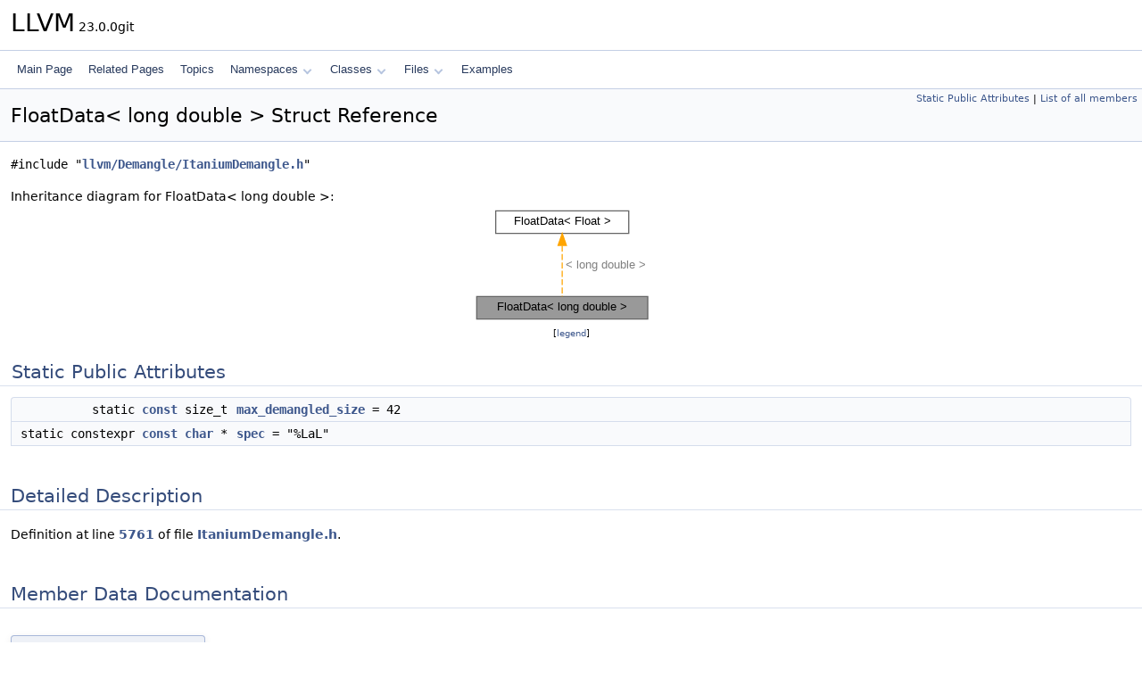

--- FILE ---
content_type: text/html
request_url: https://llvm.org/doxygen/structFloatData_3_01long_01double_01_4.html
body_size: 2198
content:
<!DOCTYPE html PUBLIC "-//W3C//DTD XHTML 1.0 Transitional//EN" "https://www.w3.org/TR/xhtml1/DTD/xhtml1-transitional.dtd">
<html xmlns="http://www.w3.org/1999/xhtml" lang="en-US">
<head>
<meta http-equiv="Content-Type" content="text/xhtml;charset=UTF-8"/>
<meta http-equiv="X-UA-Compatible" content="IE=11"/>
<meta name="generator" content="Doxygen 1.14.0"/>
<meta name="viewport" content="width=device-width, initial-scale=1"/>
<title>LLVM: FloatData&lt; long double &gt; Struct Reference</title>
<link href="tabs.css" rel="stylesheet" type="text/css"/>
<script type="text/javascript" src="jquery.js"></script>
<script type="text/javascript" src="dynsections.js"></script>
<script type="text/javascript" src="clipboard.js"></script>
<script type="text/x-mathjax-config">
MathJax.Hub.Config({
  extensions: ["tex2jax.js"],
  jax: ["input/TeX","output/HTML-CSS"],
});
</script>
<script type="text/javascript" async="async" src="https://cdnjs.cloudflare.com/ajax/libs/mathjax/2.7.7/MathJax.js/MathJax.js"></script>
<link href="doxygen.css" rel="stylesheet" type="text/css" />
</head>
<body>
<div id="top"><!-- do not remove this div, it is closed by doxygen! -->
<div id="titlearea">
<table cellspacing="0" cellpadding="0">
 <tbody>
 <tr id="projectrow">
  <td id="projectalign">
   <div id="projectname">LLVM<span id="projectnumber">&#160;23.0.0git</span>
   </div>
  </td>
 </tr>
 </tbody>
</table>
</div>
<!-- end header part -->
<!-- Generated by Doxygen 1.14.0 -->
<script type="text/javascript">
$(function() { codefold.init(); });
</script>
<script type="text/javascript" src="menudata.js"></script>
<script type="text/javascript" src="menu.js"></script>
<script type="text/javascript">
$(function() {
  initMenu('',false,false,'search.php','Search',false);
});
</script>
<div id="main-nav"></div>
</div><!-- top -->
<div id="doc-content">
<div class="header">
  <div class="summary">
<a href="#pub-static-attribs">Static Public Attributes</a> &#124;
<a href="structFloatData_3_01long_01double_01_4-members.html">List of all members</a>  </div>
  <div class="headertitle"><div class="title">FloatData&lt; long double &gt; Struct Reference</div></div>
</div><!--header-->
<div class="contents">

<p><code>#include &quot;<a class="el" href="ItaniumDemangle_8h_source.html">llvm/Demangle/ItaniumDemangle.h</a>&quot;</code></p>
<div class="dynheader">
Inheritance diagram for FloatData&lt; long double &gt;:</div>
<div class="dyncontent">
<div class="center"><iframe scrolling="no" loading="lazy" frameborder="0" src="structFloatData_3_01long_01double_01_4__inherit__graph.svg" width="222" height="132"><p><b>This browser is not able to show SVG: try Firefox, Chrome, Safari, or Opera instead.</b></p></iframe></div>
<center><span class="legend">[<a href="graph_legend.html">legend</a>]</span></center></div>
<table class="memberdecls">
<tr class="heading"><td colspan="2"><h2 id="header-pub-static-attribs" class="groupheader"><a id="pub-static-attribs" name="pub-static-attribs"></a>
Static Public Attributes</h2></td></tr>
<tr class="memitem:af3a09d602072edfbd96f99a745a88a25" id="r_af3a09d602072edfbd96f99a745a88a25"><td class="memItemLeft" align="right" valign="top">static <a class="el" href="AArch64PromoteConstant_8cpp.html#a90f8350fecae261c25be85d38b451bff">const</a> size_t&#160;</td><td class="memItemRight" valign="bottom"><a class="el" href="#af3a09d602072edfbd96f99a745a88a25">max_demangled_size</a> = 42</td></tr>
<tr class="memitem:afd88de0bed11c55b27b3aeb398f8bfaa" id="r_afd88de0bed11c55b27b3aeb398f8bfaa"><td class="memItemLeft" align="right" valign="top">static constexpr <a class="el" href="AArch64PromoteConstant_8cpp.html#a90f8350fecae261c25be85d38b451bff">const</a> <a class="el" href="classchar.html">char</a> *&#160;</td><td class="memItemRight" valign="bottom"><a class="el" href="#afd88de0bed11c55b27b3aeb398f8bfaa">spec</a> = &quot;%LaL&quot;</td></tr>
</table>
<a name="details" id="details"></a><h2 id="header-details" class="groupheader">Detailed Description</h2>
<div class="textblock">
<p class="definition">Definition at line <a class="el" href="ItaniumDemangle_8h_source.html#l05761">5761</a> of file <a class="el" href="ItaniumDemangle_8h_source.html">ItaniumDemangle.h</a>.</p>
</div><a name="doc-variable-members" id="doc-variable-members"></a><h2 id="header-doc-variable-members" class="groupheader">Member Data Documentation</h2>
<a id="af3a09d602072edfbd96f99a745a88a25" name="af3a09d602072edfbd96f99a745a88a25"></a>
<h2 class="memtitle"><span class="permalink"><a href="#af3a09d602072edfbd96f99a745a88a25">&#9670;&#160;</a></span>max_demangled_size</h2>

<div class="memitem">
<div class="memproto">
<table class="mlabels">
  <tr>
  <td class="mlabels-left">
      <table class="memname">
        <tr>
          <td class="memname"><a class="el" href="AArch64PromoteConstant_8cpp.html#a90f8350fecae261c25be85d38b451bff">const</a> size_t <a class="el" href="structFloatData.html">FloatData</a>&lt; long double &gt;::max_demangled_size = 42</td>
        </tr>
      </table>
  </td>
  <td class="mlabels-right">
<span class="mlabels"><span class="mlabel static">static</span></span>  </td>
  </tr>
</table>
</div><div class="memdoc">

<p class="definition">Definition at line <a class="el" href="ItaniumDemangle_8h_source.html#l05779">5779</a> of file <a class="el" href="ItaniumDemangle_8h_source.html">ItaniumDemangle.h</a>.</p>

</div>
</div>
<a id="afd88de0bed11c55b27b3aeb398f8bfaa" name="afd88de0bed11c55b27b3aeb398f8bfaa"></a>
<h2 class="memtitle"><span class="permalink"><a href="#afd88de0bed11c55b27b3aeb398f8bfaa">&#9670;&#160;</a></span>spec</h2>

<div class="memitem">
<div class="memproto">
<table class="mlabels">
  <tr>
  <td class="mlabels-left">
      <table class="memname">
        <tr>
          <td class="memname"><a class="el" href="AArch64PromoteConstant_8cpp.html#a90f8350fecae261c25be85d38b451bff">const</a> <a class="el" href="classchar.html">char</a>* <a class="el" href="structFloatData.html">FloatData</a>&lt; long double &gt;::spec = &quot;%LaL&quot;</td>
        </tr>
      </table>
  </td>
  <td class="mlabels-right">
<span class="mlabels"><span class="mlabel static">static</span><span class="mlabel constexpr">constexpr</span></span>  </td>
  </tr>
</table>
</div><div class="memdoc">

<p class="definition">Definition at line <a class="el" href="ItaniumDemangle_8h_source.html#l05780">5780</a> of file <a class="el" href="ItaniumDemangle_8h_source.html">ItaniumDemangle.h</a>.</p>

</div>
</div>
<hr/>The documentation for this struct was generated from the following file:<ul>
<li>include/llvm/Demangle/<a class="el" href="ItaniumDemangle_8h_source.html">ItaniumDemangle.h</a></li>
</ul>
</div><!-- contents -->
<!-- start footer part -->
<hr class="footer"/><address class="footer"><small>
Generated on <span class="timestamp"></span> for LLVM by&#160;<a href="https://www.doxygen.org/index.html"><img class="footer" src="doxygen.svg" width="104" height="31" alt="doxygen"/></a> 1.14.0
</small></address>
</div><!-- doc-content -->
</body>
</html>


--- FILE ---
content_type: image/svg+xml
request_url: https://llvm.org/doxygen/structFloatData_3_01long_01double_01_4__inherit__graph.svg
body_size: 1798
content:
<?xml version="1.0" encoding="UTF-8" standalone="no"?>
<!DOCTYPE svg PUBLIC "-//W3C//DTD SVG 1.1//EN"
 "http://www.w3.org/Graphics/SVG/1.1/DTD/svg11.dtd">
<!-- Generated by graphviz version 2.43.0 (0)
 -->
<!-- Title: FloatData&lt; long double &gt; Pages: 1 -->
<svg width="166pt" height="99pt"
 viewBox="0.00 0.00 166.00 99.00" xmlns="http://www.w3.org/2000/svg" xmlns:xlink="http://www.w3.org/1999/xlink">
<g id="graph0" class="graph" transform="scale(1 1) rotate(0) translate(4 95)">
<title>FloatData&lt; long double &gt;</title>
<!-- Node1 -->
<g id="Node000001" class="node">
<title>Node1</title>
<g id="a_Node000001"><a xlink:title=" ">
<polygon fill="#999999" stroke="#666666" points="144,-19 0,-19 0,0 144,0 144,-19"/>
<text text-anchor="middle" x="72" y="-7" font-family="Helvetica,sans-Serif" font-size="10.00">FloatData&lt; long double &gt;</text>
</a>
</g>
</g>
<!-- Node2 -->
<g id="Node000002" class="node">
<title>Node2</title>
<g id="a_Node000002"><a xlink:href="structFloatData.html" target="_top" xlink:title=" ">
<polygon fill="white" stroke="#666666" points="128,-91 16,-91 16,-72 128,-72 128,-91"/>
<text text-anchor="middle" x="72" y="-79" font-family="Helvetica,sans-Serif" font-size="10.00">FloatData&lt; Float &gt;</text>
</a>
</g>
</g>
<!-- Node2&#45;&gt;Node1 -->
<g id="edge1_Node000001_Node000002" class="edge">
<title>Node2&#45;&gt;Node1</title>
<g id="a_edge1_Node000001_Node000002"><a xlink:title=" ">
<path fill="none" stroke="orange" stroke-dasharray="5,2" d="M72,-61.58C72,-47.76 72,-29.68 72,-19.15"/>
<polygon fill="orange" stroke="orange" points="68.5,-61.92 72,-71.92 75.5,-61.92 68.5,-61.92"/>
</a>
</g>
<text text-anchor="start" x="75" y="-42.5" font-family="Helvetica,sans-Serif" font-size="10.00" fill="grey">&lt; long double &gt;</text>
</g>
</g>
</svg>
